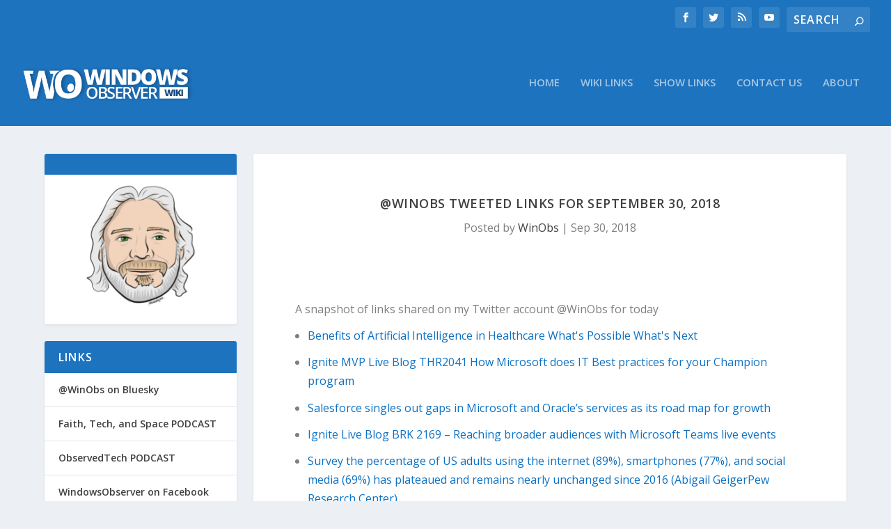

--- FILE ---
content_type: text/css
request_url: https://www.winobs.com/wp-content/themes/WinObsExtra/style.css?ver=4.27.4
body_size: -160
content:
/*
Theme Name: WinObsWikiExtra-Child
Theme URI: http://www.elegantthemes.com/
Description: WinObsWikiExtra Child Theme for WinObs.com
Author: Richard Hay
Author URI: https://www.winobs.com
Template: Extra
Version: 1.0.0
*/

--- FILE ---
content_type: text/css
request_url: https://www.winobs.com/wp-content/et-cache/global/et-extra-customizer-global.min.css?ver=1732586204
body_size: 98
content:
h1,h2,h3,h4,h5,h6,h1 a,h2 a,h3 a,h4 a,h5 a,h6 a{font-size:18px}body{font-size:16px}a,a:visited,.post-content a,.et_pb_pagebuilder_layout .et_pb_blurb_container p a,.et_pb_pagebuilder_layout .et_pb_code a,.et_pb_pagebuilder_layout .et_pb_promo_description a,.et_pb_pagebuilder_layout .et_pb_newsletter_description a,.et_pb_pagebuilder_layout .et_pb_team_member_description>a,.et_pb_pagebuilder_layout .et_pb_pricing li a,.et_pb_pagebuilder_layout .et_pb_slide_content a,.et_pb_pagebuilder_layout .et_pb_tab a,.et_pb_pagebuilder_layout .et_pb_text a,.et_pb_pagebuilder_layout .et_pb_toggle_content a,.et_pb_pagebuilder_layout .et_pb_fullwidth_code a{color:#0c71c3}#et-menu li a{font-size:15px}#main-header{background-color:#1e73be}#et-secondary-menu li{font-size:15px}#top-header{background-color:#1e73be}.et-fixed-header #et-menu li a{font-size:14px}.et-fixed-header #main-header{background-color:#1e73be}#footer h4,#footer .et_pb_widget h4.widgettitle{font-size:18px}#footer-bottom{background-color:#1e73be}#footer-info a{font-size:15px}@media only screen and (min-width:768px){#main-header .logo{height:125px;margin:0px 0}.header.left-right #et-navigation>ul>li>a{padding-bottom:55px}}@media only screen and (min-width:768px){.et-fixed-header #main-header .logo{height:115px;margin:0px 0}.et-fixed-header .header.left-right #et-navigation>ul>li>a{padding-bottom:50.5px}}.et_pb_widget .widgettitle{background:#1e73be!important}